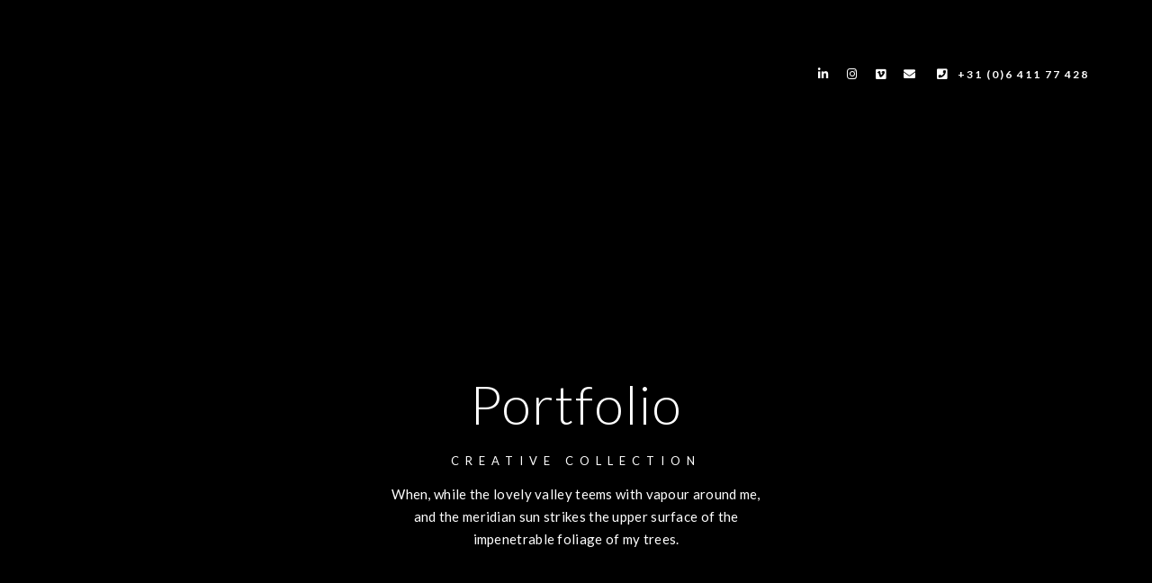

--- FILE ---
content_type: text/html; charset=UTF-8
request_url: https://rolandgeelen.com/portfolio-items/portfolio-likes/
body_size: 15776
content:
<!doctype html>
<html lang="nl-NL">
<head>
	<meta http-equiv="Content-Type" content="text/html; charset=UTF-8" />
	<meta name="viewport" content="width=device-width, initial-scale=1, maximum-scale=1" />
	<link rel="profile" href="http://gmpg.org/xfn/11" />
	<link rel="pingback" href="https://rolandgeelen.com/xmlrpc.php" />
	<title>Portfolio Likes &#8211; Roland Geelen Food Fotograaf</title>
<meta name='robots' content='max-image-preview:large' />
<link rel='dns-prefetch' href='//www.googletagmanager.com' />
<link rel='dns-prefetch' href='//fonts.googleapis.com' />
<link href='https://fonts.gstatic.com' crossorigin rel='preconnect' />
<link rel="alternate" type="application/rss+xml" title="Roland Geelen Food Fotograaf &raquo; feed" href="https://rolandgeelen.com/feed/" />
<link rel="alternate" type="application/rss+xml" title="Roland Geelen Food Fotograaf &raquo; reacties feed" href="https://rolandgeelen.com/comments/feed/" />
<link rel="alternate" title="oEmbed (JSON)" type="application/json+oembed" href="https://rolandgeelen.com/wp-json/oembed/1.0/embed?url=https%3A%2F%2Frolandgeelen.com%2Fportfolio-items%2Fportfolio-likes%2F" />
<link rel="alternate" title="oEmbed (XML)" type="text/xml+oembed" href="https://rolandgeelen.com/wp-json/oembed/1.0/embed?url=https%3A%2F%2Frolandgeelen.com%2Fportfolio-items%2Fportfolio-likes%2F&#038;format=xml" />
<style id='wp-img-auto-sizes-contain-inline-css' type='text/css'>
img:is([sizes=auto i],[sizes^="auto," i]){contain-intrinsic-size:3000px 1500px}
/*# sourceURL=wp-img-auto-sizes-contain-inline-css */
</style>
<link rel='stylesheet' id='hfe-widgets-style-css' href='https://rolandgeelen.com/wp-content/plugins/header-footer-elementor/inc/widgets-css/frontend.css?ver=2.6.1' type='text/css' media='all' />
<style id='wp-emoji-styles-inline-css' type='text/css'>

	img.wp-smiley, img.emoji {
		display: inline !important;
		border: none !important;
		box-shadow: none !important;
		height: 1em !important;
		width: 1em !important;
		margin: 0 0.07em !important;
		vertical-align: -0.1em !important;
		background: none !important;
		padding: 0 !important;
	}
/*# sourceURL=wp-emoji-styles-inline-css */
</style>
<style id='classic-theme-styles-inline-css' type='text/css'>
/*! This file is auto-generated */
.wp-block-button__link{color:#fff;background-color:#32373c;border-radius:9999px;box-shadow:none;text-decoration:none;padding:calc(.667em + 2px) calc(1.333em + 2px);font-size:1.125em}.wp-block-file__button{background:#32373c;color:#fff;text-decoration:none}
/*# sourceURL=/wp-includes/css/classic-themes.min.css */
</style>
<link rel='stylesheet' id='contact-form-7-css' href='https://rolandgeelen.com/wp-content/plugins/contact-form-7/includes/css/styles.css?ver=6.1.3' type='text/css' media='all' />
<link rel='stylesheet' id='rs-plugin-settings-css' href='https://rolandgeelen.com/wp-content/plugins/revslider/public/assets/css/rs6.css?ver=6.4.6' type='text/css' media='all' />
<style id='rs-plugin-settings-inline-css' type='text/css'>
#rs-demo-id {}
/*# sourceURL=rs-plugin-settings-inline-css */
</style>
<link rel='stylesheet' id='hfe-style-css' href='https://rolandgeelen.com/wp-content/plugins/header-footer-elementor/assets/css/header-footer-elementor.css?ver=2.6.1' type='text/css' media='all' />
<link rel='stylesheet' id='elementor-icons-css' href='https://rolandgeelen.com/wp-content/plugins/elementor/assets/lib/eicons/css/elementor-icons.min.css?ver=5.44.0' type='text/css' media='all' />
<link rel='stylesheet' id='elementor-frontend-css' href='https://rolandgeelen.com/wp-content/plugins/elementor/assets/css/frontend.min.css?ver=3.32.5' type='text/css' media='all' />
<link rel='stylesheet' id='elementor-post-2448-css' href='https://rolandgeelen.com/wp-content/uploads/elementor/css/post-2448.css?ver=1768967363' type='text/css' media='all' />
<link rel='stylesheet' id='elementor-post-344-css' href='https://rolandgeelen.com/wp-content/uploads/elementor/css/post-344.css?ver=1768974659' type='text/css' media='all' />
<link rel='stylesheet' id='kordex-fonts-css' href='//fonts.googleapis.com/css?family=Lato%3A100%2C100i%2C300%2C300i%2C400%2C400i%2C700%2C700i%2C900%2C900i%7CPT+Mono&#038;ver=1.0.0' type='text/css' media='all' />
<link rel='stylesheet' id='kordex-MainStyle-css' href='https://rolandgeelen.com/wp-content/themes/kordex/style.css?ver=1.0' type='text/css' media='all' />
<link rel='stylesheet' id='kordex-content-style-css' href='https://rolandgeelen.com/wp-content/themes/kordex/css/styles-content.css?ver=1.0.1' type='text/css' media='screen' />
<link rel='stylesheet' id='kordex-black-style-css' href='https://rolandgeelen.com/wp-content/themes/kordex/css/styles-black.css?ver=1.0' type='text/css' media='screen' />
<link rel='stylesheet' id='kordex-ResponsiveCSS-css' href='https://rolandgeelen.com/wp-content/themes/kordex/css/responsive.css?ver=1.0' type='text/css' media='screen' />
<style id='kordex-ResponsiveCSS-inline-css' type='text/css'>
.mtheme-lightbox .lg-fullscreen {  display: none; }
.mtheme-lightbox #lg-zoom-out,.lg-toolbar #lg-download {  display: none; }
.mtheme-lightbox #lg-counter {  display: none; }
.mtheme-lightbox .lg-sub-html,.mtheme-lightbox .lightbox-text-wrap {  display: none; }
.minimal-menu-overlay,.minimal-logo-overlay,.responsive-menu-overlay{ background-image: linear-gradient( 135deg, #000000 10%, #000000 100%); }
.homemenu ul li a,.homemenu ul ul li a,.vertical-menu ul.mtree a, .simple-menu ul.mtree a, .responsive-mobile-menu ul.mtree a, .header-is-simple .responsive-mobile-menu ul.mtree a,.vertical-menu ul.mtree ul.sub-menu a { font-size : 13px; }
/*# sourceURL=kordex-ResponsiveCSS-inline-css */
</style>
<link rel='stylesheet' id='chosen-css' href='https://rolandgeelen.com/wp-content/plugins/imaginem-blocks/assets/js/chosen/chosen.css?ver=6.9' type='text/css' media='screen' />
<link rel='stylesheet' id='owlcarousel-css' href='https://rolandgeelen.com/wp-content/plugins/imaginem-blocks/assets/js/owlcarousel/owl.carousel.css?ver=1.0' type='text/css' media='all' />
<link rel='stylesheet' id='lightgallery-css' href='https://rolandgeelen.com/wp-content/plugins/imaginem-blocks/assets/js/lightbox/css/lightgallery.css?ver=6.9' type='text/css' media='screen' />
<link rel='stylesheet' id='lightgallery-transitions-css' href='https://rolandgeelen.com/wp-content/plugins/imaginem-blocks/assets/js/lightbox/css/lg-transitions.min.css?ver=6.9' type='text/css' media='screen' />
<link rel='stylesheet' id='jplayer-css' href='https://rolandgeelen.com/wp-content/plugins/imaginem-blocks/assets/js/html5player/jplayer.dark.css?ver=6.9' type='text/css' media='screen' />
<link rel='stylesheet' id='font-awesome-css' href='https://rolandgeelen.com/wp-content/plugins/elementor/assets/lib/font-awesome/css/font-awesome.min.css?ver=4.7.0' type='text/css' media='all' />
<link rel='stylesheet' id='font-awesome-5-free-css' href='https://rolandgeelen.com/wp-content/themes/kordex/css/fonts/fontawesome-5-free/css/all.min.css?ver=1.0' type='text/css' media='screen' />
<link rel='stylesheet' id='font-awesome-4-shim-css' href='https://rolandgeelen.com/wp-content/themes/kordex/css/fonts/fontawesome-5-free/css/v4-shims.css?ver=1.0' type='text/css' media='screen' />
<link rel='stylesheet' id='ion-icons-css' href='https://rolandgeelen.com/wp-content/themes/kordex/css/fonts/ionicons/css/ionicons.min.css?ver=1.0' type='text/css' media='screen' />
<link rel='stylesheet' id='et-fonts-css' href='https://rolandgeelen.com/wp-content/themes/kordex/css/fonts/et-fonts/et-fonts.css?ver=1.0' type='text/css' media='screen' />
<link rel='stylesheet' id='feather-webfonts-css' href='https://rolandgeelen.com/wp-content/themes/kordex/css/fonts/feather-webfont/feather.css?ver=1.0' type='text/css' media='screen' />
<link rel='stylesheet' id='simple-line-icons-css' href='https://rolandgeelen.com/wp-content/themes/kordex/css/fonts/simple-line-icons/simple-line-icons.css?ver=1.0' type='text/css' media='screen' />
<link rel='stylesheet' id='hfe-elementor-icons-css' href='https://rolandgeelen.com/wp-content/plugins/elementor/assets/lib/eicons/css/elementor-icons.min.css?ver=5.34.0' type='text/css' media='all' />
<link rel='stylesheet' id='hfe-icons-list-css' href='https://rolandgeelen.com/wp-content/plugins/elementor/assets/css/widget-icon-list.min.css?ver=3.24.3' type='text/css' media='all' />
<link rel='stylesheet' id='hfe-social-icons-css' href='https://rolandgeelen.com/wp-content/plugins/elementor/assets/css/widget-social-icons.min.css?ver=3.24.0' type='text/css' media='all' />
<link rel='stylesheet' id='hfe-social-share-icons-brands-css' href='https://rolandgeelen.com/wp-content/plugins/elementor/assets/lib/font-awesome/css/brands.css?ver=5.15.3' type='text/css' media='all' />
<link rel='stylesheet' id='hfe-social-share-icons-fontawesome-css' href='https://rolandgeelen.com/wp-content/plugins/elementor/assets/lib/font-awesome/css/fontawesome.css?ver=5.15.3' type='text/css' media='all' />
<link rel='stylesheet' id='hfe-nav-menu-icons-css' href='https://rolandgeelen.com/wp-content/plugins/elementor/assets/lib/font-awesome/css/solid.css?ver=5.15.3' type='text/css' media='all' />
<link rel='stylesheet' id='elementor-gf-roboto-css' href='https://fonts.googleapis.com/css?family=Roboto:100,100italic,200,200italic,300,300italic,400,400italic,500,500italic,600,600italic,700,700italic,800,800italic,900,900italic&#038;display=auto' type='text/css' media='all' />
<link rel='stylesheet' id='elementor-gf-robotoslab-css' href='https://fonts.googleapis.com/css?family=Roboto+Slab:100,100italic,200,200italic,300,300italic,400,400italic,500,500italic,600,600italic,700,700italic,800,800italic,900,900italic&#038;display=auto' type='text/css' media='all' />
<script type="text/javascript" id="jquery-core-js-extra">
/* <![CDATA[ */
var mtheme_vars = {"mtheme_uri":"https://rolandgeelen.com/wp-content/themes/kordex","lightbox_thumbnails":"false","lightbox_transition":"lg-fade","lightbox_zoom":"true"};
//# sourceURL=jquery-core-js-extra
/* ]]> */
</script>
<script type="text/javascript" src="https://rolandgeelen.com/wp-includes/js/jquery/jquery.min.js?ver=3.7.1" id="jquery-core-js"></script>
<script type="text/javascript" src="https://rolandgeelen.com/wp-includes/js/jquery/jquery-migrate.min.js?ver=3.4.1" id="jquery-migrate-js"></script>
<script type="text/javascript" id="jquery-js-after">
/* <![CDATA[ */
var ajax_var={"url":"https:\/\/rolandgeelen.com\/wp-admin\/admin-ajax.php","nonce":"d3cb9941d2"};
var themeCoreSettings={"plugin_url":"https:\/\/rolandgeelen.com\/wp-content\/plugins\/imaginem-blocks\/"};
var mtheme_vars={"mtheme_uri":"https:\/\/rolandgeelen.com\/wp-content\/themes\/kordex","lightbox_thumbnails":"false","lightbox_transition":"lg-fade","lightbox_zoom":"true"};
!function($){"use strict";$(document).ready(function(){$(this).scrollTop()>100&&$(".hfe-scroll-to-top-wrap").removeClass("hfe-scroll-to-top-hide"),$(window).scroll(function(){$(this).scrollTop()<100?$(".hfe-scroll-to-top-wrap").fadeOut(300):$(".hfe-scroll-to-top-wrap").fadeIn(300)}),$(".hfe-scroll-to-top-wrap").on("click",function(){$("html, body").animate({scrollTop:0},300);return!1})})}(jQuery);
!function($){'use strict';$(document).ready(function(){var bar=$('.hfe-reading-progress-bar');if(!bar.length)return;$(window).on('scroll',function(){var s=$(window).scrollTop(),d=$(document).height()-$(window).height(),p=d? s/d*100:0;bar.css('width',p+'%')});});}(jQuery);
//# sourceURL=jquery-js-after
/* ]]> */
</script>
<script type="text/javascript" src="https://rolandgeelen.com/wp-content/plugins/revslider/public/assets/js/rbtools.min.js?ver=6.4.4" id="tp-tools-js"></script>
<script type="text/javascript" src="https://rolandgeelen.com/wp-content/plugins/revslider/public/assets/js/rs6.min.js?ver=6.4.6" id="revmin-js"></script>

<!-- Google tag (gtag.js) snippet toegevoegd door Site Kit -->
<!-- Google Analytics snippet toegevoegd door Site Kit -->
<script type="text/javascript" src="https://www.googletagmanager.com/gtag/js?id=GT-PZQZCG6" id="google_gtagjs-js" async></script>
<script type="text/javascript" id="google_gtagjs-js-after">
/* <![CDATA[ */
window.dataLayer = window.dataLayer || [];function gtag(){dataLayer.push(arguments);}
gtag("set","linker",{"domains":["rolandgeelen.com"]});
gtag("js", new Date());
gtag("set", "developer_id.dZTNiMT", true);
gtag("config", "GT-PZQZCG6");
//# sourceURL=google_gtagjs-js-after
/* ]]> */
</script>
<link rel="https://api.w.org/" href="https://rolandgeelen.com/wp-json/" /><link rel="alternate" title="JSON" type="application/json" href="https://rolandgeelen.com/wp-json/wp/v2/pages/344" /><link rel="EditURI" type="application/rsd+xml" title="RSD" href="https://rolandgeelen.com/xmlrpc.php?rsd" />
<meta name="generator" content="WordPress 6.9" />
<link rel="canonical" href="https://rolandgeelen.com/portfolio-items/portfolio-likes/" />
<link rel='shortlink' href='https://rolandgeelen.com/?p=344' />
<meta name="generator" content="Site Kit by Google 1.170.0" /><meta name="generator" content="Elementor 3.32.5; features: additional_custom_breakpoints; settings: css_print_method-external, google_font-enabled, font_display-auto">
<style type="text/css">.recentcomments a{display:inline !important;padding:0 !important;margin:0 !important;}</style>			<style>
				.e-con.e-parent:nth-of-type(n+4):not(.e-lazyloaded):not(.e-no-lazyload),
				.e-con.e-parent:nth-of-type(n+4):not(.e-lazyloaded):not(.e-no-lazyload) * {
					background-image: none !important;
				}
				@media screen and (max-height: 1024px) {
					.e-con.e-parent:nth-of-type(n+3):not(.e-lazyloaded):not(.e-no-lazyload),
					.e-con.e-parent:nth-of-type(n+3):not(.e-lazyloaded):not(.e-no-lazyload) * {
						background-image: none !important;
					}
				}
				@media screen and (max-height: 640px) {
					.e-con.e-parent:nth-of-type(n+2):not(.e-lazyloaded):not(.e-no-lazyload),
					.e-con.e-parent:nth-of-type(n+2):not(.e-lazyloaded):not(.e-no-lazyload) * {
						background-image: none !important;
					}
				}
			</style>
			<style type="text/css" id="custom-background-css">
body.custom-background { background-color: #000000; }
</style>
	<meta name="generator" content="Powered by Slider Revolution 6.4.6 - responsive, Mobile-Friendly Slider Plugin for WordPress with comfortable drag and drop interface." />
<link rel="icon" href="https://rolandgeelen.com/wp-content/uploads/2018/10/cropped-Gorillas_29-juli-2022-Ravioli-e1689782914553-32x32.jpg" sizes="32x32" />
<link rel="icon" href="https://rolandgeelen.com/wp-content/uploads/2018/10/cropped-Gorillas_29-juli-2022-Ravioli-e1689782914553-192x192.jpg" sizes="192x192" />
<link rel="apple-touch-icon" href="https://rolandgeelen.com/wp-content/uploads/2018/10/cropped-Gorillas_29-juli-2022-Ravioli-e1689782914553-180x180.jpg" />
<meta name="msapplication-TileImage" content="https://rolandgeelen.com/wp-content/uploads/2018/10/cropped-Gorillas_29-juli-2022-Ravioli-e1689782914553-270x270.jpg" />
<script type="text/javascript">function setREVStartSize(e){
			//window.requestAnimationFrame(function() {				 
				window.RSIW = window.RSIW===undefined ? window.innerWidth : window.RSIW;	
				window.RSIH = window.RSIH===undefined ? window.innerHeight : window.RSIH;	
				try {								
					var pw = document.getElementById(e.c).parentNode.offsetWidth,
						newh;
					pw = pw===0 || isNaN(pw) ? window.RSIW : pw;
					e.tabw = e.tabw===undefined ? 0 : parseInt(e.tabw);
					e.thumbw = e.thumbw===undefined ? 0 : parseInt(e.thumbw);
					e.tabh = e.tabh===undefined ? 0 : parseInt(e.tabh);
					e.thumbh = e.thumbh===undefined ? 0 : parseInt(e.thumbh);
					e.tabhide = e.tabhide===undefined ? 0 : parseInt(e.tabhide);
					e.thumbhide = e.thumbhide===undefined ? 0 : parseInt(e.thumbhide);
					e.mh = e.mh===undefined || e.mh=="" || e.mh==="auto" ? 0 : parseInt(e.mh,0);		
					if(e.layout==="fullscreen" || e.l==="fullscreen") 						
						newh = Math.max(e.mh,window.RSIH);					
					else{					
						e.gw = Array.isArray(e.gw) ? e.gw : [e.gw];
						for (var i in e.rl) if (e.gw[i]===undefined || e.gw[i]===0) e.gw[i] = e.gw[i-1];					
						e.gh = e.el===undefined || e.el==="" || (Array.isArray(e.el) && e.el.length==0)? e.gh : e.el;
						e.gh = Array.isArray(e.gh) ? e.gh : [e.gh];
						for (var i in e.rl) if (e.gh[i]===undefined || e.gh[i]===0) e.gh[i] = e.gh[i-1];
											
						var nl = new Array(e.rl.length),
							ix = 0,						
							sl;					
						e.tabw = e.tabhide>=pw ? 0 : e.tabw;
						e.thumbw = e.thumbhide>=pw ? 0 : e.thumbw;
						e.tabh = e.tabhide>=pw ? 0 : e.tabh;
						e.thumbh = e.thumbhide>=pw ? 0 : e.thumbh;					
						for (var i in e.rl) nl[i] = e.rl[i]<window.RSIW ? 0 : e.rl[i];
						sl = nl[0];									
						for (var i in nl) if (sl>nl[i] && nl[i]>0) { sl = nl[i]; ix=i;}															
						var m = pw>(e.gw[ix]+e.tabw+e.thumbw) ? 1 : (pw-(e.tabw+e.thumbw)) / (e.gw[ix]);					
						newh =  (e.gh[ix] * m) + (e.tabh + e.thumbh);
					}				
					if(window.rs_init_css===undefined) window.rs_init_css = document.head.appendChild(document.createElement("style"));					
					document.getElementById(e.c).height = newh+"px";
					window.rs_init_css.innerHTML += "#"+e.c+"_wrapper { height: "+newh+"px }";				
				} catch(e){
					console.log("Failure at Presize of Slider:" + e)
				}					   
			//});
		  };</script>
		<style type="text/css" id="wp-custom-css">
			.menu-is-horizontal .social-header-wrap ul li.contact-text a, .menu-is-horizontal .social-header-wrap ul li.contact-text {
    z-index: 1;
}
.header-type-auto.fullscreen-header-bright .menu-social-header .social-header-wrap .contact-text {
   color: #fff;	
}
.mtheme-lightbox .lg-sub-html h4 {
	font-size: 06px;
	font-weight: 400;
	line-height: 1.7;
	letter-spacing: 0.3px;
}
.mtheme-lightbox .entry-content {
   font-size: 12px;
   font-weight: 400;
   line-height: 18px;
   letter-spacing: 0.5px;

}


#mobile-searchform {
  display: none !important;
}
.flipbox-card-flip .flipbox-card-front,
.flipbox-card-flip .flipbox-card-back {
	border-radius: 0;
	-moz-border-radius: 0;
	-webkit-border-radius: 0;
}

/* Custom CSS for Menu */
.homemenu ul ul li:first-child {
    padding-top: 3px;
}
.homemenu ul ul li {
    padding: 0 6px 0;
}
.homemenu .sf-menu ul li a {
    padding: 0;
}
.homemenu ul ul li:last-child {
    padding-bottom: 3px;
}
.homemenu .sf-menu > li:hover > ul, .homemenu .sf-menu > li.sfHover > ul, .homemenu .sf-menu > li.mega-item > ul.children {
    top: 40px !important;
}
.homemenu .sf-menu > li:hover > ul,
.homemenu .sf-menu > li.sfHover > ul,
.homemenu .sf-menu > li.mega-item > ul.children {
   -webkit-animation: none;
   -moz-animation: none;
   animation: none;
}

		</style>
		<style id="kirki-inline-styles">.title-container-outer-wrap .entry-title{color:#ffffff;}.entry-content > a:hover, .entry-content p > a:hover, .project-details a, .post-single-tags a:hover, .post-meta-category a:hover, .post-single-meta a:hover, .post-navigation a:hover, .entry-post-title h2 a:hover, .comment-reply-title small a, .header-shopping-cart a:hover, #gridblock-filter-select i, .entry-content .blogpost_readmore a, .pricing-table .pricing_highlight .pricing-price, #wp-calendar tfoot td#prev a, #wp-calendar tfoot td#next a, .footer-widget .widget_nav_menu a:hover, .entry-content .faq-toggle-link:before, .mtheme-knowledgebase-archive ul li:before, .like-vote-icon, .readmore-service a:hover, .work-details h4 a:hover, .service-content h4 a:hover, .postsummarywrap a:hover, .toggle-menu-list li a:hover, #footer a:hover, .nav-previous a:hover, .nav-next a:hover, .nav-lightbox a:hover, .entry-content .entry-post-title h2 a:hover, .woocommerce .mtheme-woocommerce-description-wrap a.add_to_cart_button:hover, .woocommerce ul.products li.product h3 a:hover, .woocommerce-page ul.products li.product h3 a:hover, .woocommerce .woocommerce-info a, .tagcloud a:hover, #footer .tagcloud a:hover, #events_list .recentpost_info .recentpost_title:hover, #recentposts_list .recentpost_info .recentpost_title:hover, #popularposts_list .popularpost_info .popularpost_title:hover, .mtheme-events-carousel .slideshow-box-title a:hover, .woocommerce .product_meta a:hover, .entry-content .service-content h4 a:hover, .slideshow-box-content .slideshow-box-title a:hover, .project-details-link a:hover, .entry-content .text-is-dark a:hover, .event-icon-sep, .header-is-opaque .social-sharing-toggle:hover i, .header-is-opaque.fullscreen-slide-dark .social-sharing-toggle:hover i, .header-is-opaque .stickymenu-zone .social-sharing-toggle:hover i, .cart-elements .cart-title:hover, .theme-is-light .vertical-menu ul.mtree li.mtree-open > a, .work-details .arrow-link, .entry-blog-contents-wrap .arrow-link{color:#d1d0d0;}.work-details .arrow-link svg g, .entry-blog-contents-wrap .arrow-link svg g{stroke:#d1d0d0;}.compact-layout.header-type-auto.fullscreen-header-bright.page-is-fullscreen:not(.mobile-mode-active) .mobile-toggle-menu-trigger span::before,.compact-layout.header-type-auto.fullscreen-header-bright.page-is-fullscreen:not(.mobile-mode-active) .mobile-toggle-menu-trigger span::after,.compact-layout.header-type-auto.fullscreen-header-bright.page-is-fullscreen:not(.mobile-mode-active) .mobile-toggle-menu-open .mobile-toggle-menu-trigger span::before,.compact-layout.header-type-auto.fullscreen-header-bright.page-is-fullscreen:not(.mobile-mode-active) .mobile-toggle-menu-trigger span::after,.compact-layout.header-type-auto.fullscreen-header-bright.page-is-fullscreen:not(.mobile-mode-active) .mobile-toggle-menu-open .mobile-toggle-menu-trigger span::after,.compact-layout.header-type-auto.fullscreen-header-dark.page-is-fullscreen:not(.mobile-mode-active) .mobile-toggle-menu-open .mobile-toggle-menu-trigger span::before,.compact-layout.header-type-auto.fullscreen-header-dark.page-is-fullscreen:not(.mobile-mode-active) .mobile-toggle-menu-open .mobile-toggle-menu-trigger span::after,.compact-layout.header-type-auto.fullscreen-header-dark.page-is-fullscreen:not(.mobile-mode-active) .mobile-toggle-menu-trigger span::before,.compact-layout.header-type-auto.fullscreen-header-dark.page-is-fullscreen:not(.mobile-mode-active) .mobile-toggle-menu-trigger span::after,.compact-layout.header-type-dark:not(.mobile-mode-active) .mobile-toggle-menu-trigger span:before,.compact-layout.header-type-dark:not(.mobile-mode-active) .mobile-toggle-menu-trigger span:after,.compact-layout.header-type-dark:not(.mobile-mode-active) .mobile-toggle-menu-close:not(.mobile-toggle-menu-open) .mobile-toggle-menu-trigger span,.compact-layout.header-type-dark:not(.mobile-mode-active) .mobile-toggle-menu-open .mobile-toggle-menu-trigger span:before,.compact-layout.header-type-dark:not(.mobile-mode-active) .mobile-toggle-menu-open .mobile-toggle-menu-trigger span:after{background:#ffffff;}.compact-layout.page-is-not-fullscreen.minimal-logo.menu-is-horizontal .outer-wrap, .compact-layout.page-is-not-fullscreen.left-logo.menu-is-horizontal .outer-wrap{background:#000000;}.homemenu ul ul{background:rgba(255,255,255,0);border-color:rgba(255,255,255,0);}.homemenu .sf-menu .mega-item .children-depth-0 h6{color:#000000;}.homemenu ul ul li a:hover{color:#ffffff;}.dimmer-text{font-family:Lato;font-size:28px;font-weight:100;letter-spacing:0px;line-height:1.314;color:#ffffff;}#dimmer{background:rgba(0, 0, 0, 0.8);background-color:rgba(0, 0, 0, 0.8);background-repeat:no-repeat;background-position:center center;background-attachment:fixed;-webkit-background-size:cover;-moz-background-size:cover;-ms-background-size:cover;-o-background-size:cover;background-size:cover;}.menu-is-horizontal .logo img{height:184px;}body.menu-is-horizontal .logo img{padding-top:0px;padding-left:76px;}.compact-layout.compact-minimal-left:not(.mobile-mode-active).menu-is-horizontal .logo img{margin-left:76px;}.logo-mobile .logoimage{height:75px;top:0px;}#copyright .footer-logo-image{width:123px;padding-top:0px;padding-bottom:0px;}.preloader-cover-screen{background:#666;background-color:#666;background-repeat:no-repeat;background-position:center center;background-attachment:fixed;-webkit-background-size:cover;-moz-background-size:cover;-ms-background-size:cover;-o-background-size:cover;background-size:cover;}.archive .site-back-cover::before,.search .site-back-cover::before,.archive.fullscreen-protected #password-protected{background:#ffffff;background-color:#ffffff;background-repeat:no-repeat;background-position:center center;background-attachment:fixed;-webkit-background-size:cover;-moz-background-size:cover;-ms-background-size:cover;-o-background-size:cover;background-size:cover;}.error404{background:#eaeaea;background-color:#eaeaea;background-repeat:no-repeat;background-position:center center;background-attachment:fixed;-webkit-background-size:cover;-moz-background-size:cover;-ms-background-size:cover;-o-background-size:cover;background-size:cover;}.mtheme-404-wrap .mtheme-404-error-message1,.entry-content .mtheme-404-wrap h4{color:#000000;}.mtheme-404-wrap #searchform input{border-color:#000000;color:#000000;}.mtheme-404-wrap .mtheme-404-icon i{color:#000000;}.body .lg-backdrop, .mtheme-lightbox.lg-outer{background-color:#ffffff;}.mtheme-lightbox #lg-counter,.mtheme-lightbox #lg-counter, .mtheme-lightbox .lg-sub-html, .mtheme-lightbox .lg-toolbar .lg-icon, .mtheme-lightbox .lg-actions .lg-next, .mtheme-lightbox .lg-actions .lg-prev{color:#000000;}body .mtheme-lightbox .lg-sub-html h4{color:#0a0a0a;}body .mtheme-lightbox .entry-content{color:#ffffff;}.mtheme-lightbox .lg-progress-bar .lg-progress{background-color:rgba(0,0,0,0.53);}/* latin-ext */
@font-face {
  font-family: 'Lato';
  font-style: normal;
  font-weight: 100;
  font-display: swap;
  src: url(https://rolandgeelen.com/wp-content/fonts/lato/S6u8w4BMUTPHh30AUi-qJCY.woff2) format('woff2');
  unicode-range: U+0100-02BA, U+02BD-02C5, U+02C7-02CC, U+02CE-02D7, U+02DD-02FF, U+0304, U+0308, U+0329, U+1D00-1DBF, U+1E00-1E9F, U+1EF2-1EFF, U+2020, U+20A0-20AB, U+20AD-20C0, U+2113, U+2C60-2C7F, U+A720-A7FF;
}
/* latin */
@font-face {
  font-family: 'Lato';
  font-style: normal;
  font-weight: 100;
  font-display: swap;
  src: url(https://rolandgeelen.com/wp-content/fonts/lato/S6u8w4BMUTPHh30AXC-q.woff2) format('woff2');
  unicode-range: U+0000-00FF, U+0131, U+0152-0153, U+02BB-02BC, U+02C6, U+02DA, U+02DC, U+0304, U+0308, U+0329, U+2000-206F, U+20AC, U+2122, U+2191, U+2193, U+2212, U+2215, U+FEFF, U+FFFD;
}/* latin-ext */
@font-face {
  font-family: 'Lato';
  font-style: normal;
  font-weight: 100;
  font-display: swap;
  src: url(https://rolandgeelen.com/wp-content/fonts/lato/S6u8w4BMUTPHh30AUi-qJCY.woff2) format('woff2');
  unicode-range: U+0100-02BA, U+02BD-02C5, U+02C7-02CC, U+02CE-02D7, U+02DD-02FF, U+0304, U+0308, U+0329, U+1D00-1DBF, U+1E00-1E9F, U+1EF2-1EFF, U+2020, U+20A0-20AB, U+20AD-20C0, U+2113, U+2C60-2C7F, U+A720-A7FF;
}
/* latin */
@font-face {
  font-family: 'Lato';
  font-style: normal;
  font-weight: 100;
  font-display: swap;
  src: url(https://rolandgeelen.com/wp-content/fonts/lato/S6u8w4BMUTPHh30AXC-q.woff2) format('woff2');
  unicode-range: U+0000-00FF, U+0131, U+0152-0153, U+02BB-02BC, U+02C6, U+02DA, U+02DC, U+0304, U+0308, U+0329, U+2000-206F, U+20AC, U+2122, U+2191, U+2193, U+2212, U+2215, U+FEFF, U+FFFD;
}/* latin-ext */
@font-face {
  font-family: 'Lato';
  font-style: normal;
  font-weight: 100;
  font-display: swap;
  src: url(https://rolandgeelen.com/wp-content/fonts/lato/S6u8w4BMUTPHh30AUi-qJCY.woff2) format('woff2');
  unicode-range: U+0100-02BA, U+02BD-02C5, U+02C7-02CC, U+02CE-02D7, U+02DD-02FF, U+0304, U+0308, U+0329, U+1D00-1DBF, U+1E00-1E9F, U+1EF2-1EFF, U+2020, U+20A0-20AB, U+20AD-20C0, U+2113, U+2C60-2C7F, U+A720-A7FF;
}
/* latin */
@font-face {
  font-family: 'Lato';
  font-style: normal;
  font-weight: 100;
  font-display: swap;
  src: url(https://rolandgeelen.com/wp-content/fonts/lato/S6u8w4BMUTPHh30AXC-q.woff2) format('woff2');
  unicode-range: U+0000-00FF, U+0131, U+0152-0153, U+02BB-02BC, U+02C6, U+02DA, U+02DC, U+0304, U+0308, U+0329, U+2000-206F, U+20AC, U+2122, U+2191, U+2193, U+2212, U+2215, U+FEFF, U+FFFD;
}</style><style id='global-styles-inline-css' type='text/css'>
:root{--wp--preset--aspect-ratio--square: 1;--wp--preset--aspect-ratio--4-3: 4/3;--wp--preset--aspect-ratio--3-4: 3/4;--wp--preset--aspect-ratio--3-2: 3/2;--wp--preset--aspect-ratio--2-3: 2/3;--wp--preset--aspect-ratio--16-9: 16/9;--wp--preset--aspect-ratio--9-16: 9/16;--wp--preset--color--black: #000000;--wp--preset--color--cyan-bluish-gray: #abb8c3;--wp--preset--color--white: #ffffff;--wp--preset--color--pale-pink: #f78da7;--wp--preset--color--vivid-red: #cf2e2e;--wp--preset--color--luminous-vivid-orange: #ff6900;--wp--preset--color--luminous-vivid-amber: #fcb900;--wp--preset--color--light-green-cyan: #7bdcb5;--wp--preset--color--vivid-green-cyan: #00d084;--wp--preset--color--pale-cyan-blue: #8ed1fc;--wp--preset--color--vivid-cyan-blue: #0693e3;--wp--preset--color--vivid-purple: #9b51e0;--wp--preset--color--gray: #676767;--wp--preset--color--light-gray: #eeeeee;--wp--preset--color--dark-gray: #333333;--wp--preset--gradient--vivid-cyan-blue-to-vivid-purple: linear-gradient(135deg,rgb(6,147,227) 0%,rgb(155,81,224) 100%);--wp--preset--gradient--light-green-cyan-to-vivid-green-cyan: linear-gradient(135deg,rgb(122,220,180) 0%,rgb(0,208,130) 100%);--wp--preset--gradient--luminous-vivid-amber-to-luminous-vivid-orange: linear-gradient(135deg,rgb(252,185,0) 0%,rgb(255,105,0) 100%);--wp--preset--gradient--luminous-vivid-orange-to-vivid-red: linear-gradient(135deg,rgb(255,105,0) 0%,rgb(207,46,46) 100%);--wp--preset--gradient--very-light-gray-to-cyan-bluish-gray: linear-gradient(135deg,rgb(238,238,238) 0%,rgb(169,184,195) 100%);--wp--preset--gradient--cool-to-warm-spectrum: linear-gradient(135deg,rgb(74,234,220) 0%,rgb(151,120,209) 20%,rgb(207,42,186) 40%,rgb(238,44,130) 60%,rgb(251,105,98) 80%,rgb(254,248,76) 100%);--wp--preset--gradient--blush-light-purple: linear-gradient(135deg,rgb(255,206,236) 0%,rgb(152,150,240) 100%);--wp--preset--gradient--blush-bordeaux: linear-gradient(135deg,rgb(254,205,165) 0%,rgb(254,45,45) 50%,rgb(107,0,62) 100%);--wp--preset--gradient--luminous-dusk: linear-gradient(135deg,rgb(255,203,112) 0%,rgb(199,81,192) 50%,rgb(65,88,208) 100%);--wp--preset--gradient--pale-ocean: linear-gradient(135deg,rgb(255,245,203) 0%,rgb(182,227,212) 50%,rgb(51,167,181) 100%);--wp--preset--gradient--electric-grass: linear-gradient(135deg,rgb(202,248,128) 0%,rgb(113,206,126) 100%);--wp--preset--gradient--midnight: linear-gradient(135deg,rgb(2,3,129) 0%,rgb(40,116,252) 100%);--wp--preset--font-size--small: 13px;--wp--preset--font-size--medium: 20px;--wp--preset--font-size--large: 36px;--wp--preset--font-size--x-large: 42px;--wp--preset--spacing--20: 0.44rem;--wp--preset--spacing--30: 0.67rem;--wp--preset--spacing--40: 1rem;--wp--preset--spacing--50: 1.5rem;--wp--preset--spacing--60: 2.25rem;--wp--preset--spacing--70: 3.38rem;--wp--preset--spacing--80: 5.06rem;--wp--preset--shadow--natural: 6px 6px 9px rgba(0, 0, 0, 0.2);--wp--preset--shadow--deep: 12px 12px 50px rgba(0, 0, 0, 0.4);--wp--preset--shadow--sharp: 6px 6px 0px rgba(0, 0, 0, 0.2);--wp--preset--shadow--outlined: 6px 6px 0px -3px rgb(255, 255, 255), 6px 6px rgb(0, 0, 0);--wp--preset--shadow--crisp: 6px 6px 0px rgb(0, 0, 0);}:where(.is-layout-flex){gap: 0.5em;}:where(.is-layout-grid){gap: 0.5em;}body .is-layout-flex{display: flex;}.is-layout-flex{flex-wrap: wrap;align-items: center;}.is-layout-flex > :is(*, div){margin: 0;}body .is-layout-grid{display: grid;}.is-layout-grid > :is(*, div){margin: 0;}:where(.wp-block-columns.is-layout-flex){gap: 2em;}:where(.wp-block-columns.is-layout-grid){gap: 2em;}:where(.wp-block-post-template.is-layout-flex){gap: 1.25em;}:where(.wp-block-post-template.is-layout-grid){gap: 1.25em;}.has-black-color{color: var(--wp--preset--color--black) !important;}.has-cyan-bluish-gray-color{color: var(--wp--preset--color--cyan-bluish-gray) !important;}.has-white-color{color: var(--wp--preset--color--white) !important;}.has-pale-pink-color{color: var(--wp--preset--color--pale-pink) !important;}.has-vivid-red-color{color: var(--wp--preset--color--vivid-red) !important;}.has-luminous-vivid-orange-color{color: var(--wp--preset--color--luminous-vivid-orange) !important;}.has-luminous-vivid-amber-color{color: var(--wp--preset--color--luminous-vivid-amber) !important;}.has-light-green-cyan-color{color: var(--wp--preset--color--light-green-cyan) !important;}.has-vivid-green-cyan-color{color: var(--wp--preset--color--vivid-green-cyan) !important;}.has-pale-cyan-blue-color{color: var(--wp--preset--color--pale-cyan-blue) !important;}.has-vivid-cyan-blue-color{color: var(--wp--preset--color--vivid-cyan-blue) !important;}.has-vivid-purple-color{color: var(--wp--preset--color--vivid-purple) !important;}.has-black-background-color{background-color: var(--wp--preset--color--black) !important;}.has-cyan-bluish-gray-background-color{background-color: var(--wp--preset--color--cyan-bluish-gray) !important;}.has-white-background-color{background-color: var(--wp--preset--color--white) !important;}.has-pale-pink-background-color{background-color: var(--wp--preset--color--pale-pink) !important;}.has-vivid-red-background-color{background-color: var(--wp--preset--color--vivid-red) !important;}.has-luminous-vivid-orange-background-color{background-color: var(--wp--preset--color--luminous-vivid-orange) !important;}.has-luminous-vivid-amber-background-color{background-color: var(--wp--preset--color--luminous-vivid-amber) !important;}.has-light-green-cyan-background-color{background-color: var(--wp--preset--color--light-green-cyan) !important;}.has-vivid-green-cyan-background-color{background-color: var(--wp--preset--color--vivid-green-cyan) !important;}.has-pale-cyan-blue-background-color{background-color: var(--wp--preset--color--pale-cyan-blue) !important;}.has-vivid-cyan-blue-background-color{background-color: var(--wp--preset--color--vivid-cyan-blue) !important;}.has-vivid-purple-background-color{background-color: var(--wp--preset--color--vivid-purple) !important;}.has-black-border-color{border-color: var(--wp--preset--color--black) !important;}.has-cyan-bluish-gray-border-color{border-color: var(--wp--preset--color--cyan-bluish-gray) !important;}.has-white-border-color{border-color: var(--wp--preset--color--white) !important;}.has-pale-pink-border-color{border-color: var(--wp--preset--color--pale-pink) !important;}.has-vivid-red-border-color{border-color: var(--wp--preset--color--vivid-red) !important;}.has-luminous-vivid-orange-border-color{border-color: var(--wp--preset--color--luminous-vivid-orange) !important;}.has-luminous-vivid-amber-border-color{border-color: var(--wp--preset--color--luminous-vivid-amber) !important;}.has-light-green-cyan-border-color{border-color: var(--wp--preset--color--light-green-cyan) !important;}.has-vivid-green-cyan-border-color{border-color: var(--wp--preset--color--vivid-green-cyan) !important;}.has-pale-cyan-blue-border-color{border-color: var(--wp--preset--color--pale-cyan-blue) !important;}.has-vivid-cyan-blue-border-color{border-color: var(--wp--preset--color--vivid-cyan-blue) !important;}.has-vivid-purple-border-color{border-color: var(--wp--preset--color--vivid-purple) !important;}.has-vivid-cyan-blue-to-vivid-purple-gradient-background{background: var(--wp--preset--gradient--vivid-cyan-blue-to-vivid-purple) !important;}.has-light-green-cyan-to-vivid-green-cyan-gradient-background{background: var(--wp--preset--gradient--light-green-cyan-to-vivid-green-cyan) !important;}.has-luminous-vivid-amber-to-luminous-vivid-orange-gradient-background{background: var(--wp--preset--gradient--luminous-vivid-amber-to-luminous-vivid-orange) !important;}.has-luminous-vivid-orange-to-vivid-red-gradient-background{background: var(--wp--preset--gradient--luminous-vivid-orange-to-vivid-red) !important;}.has-very-light-gray-to-cyan-bluish-gray-gradient-background{background: var(--wp--preset--gradient--very-light-gray-to-cyan-bluish-gray) !important;}.has-cool-to-warm-spectrum-gradient-background{background: var(--wp--preset--gradient--cool-to-warm-spectrum) !important;}.has-blush-light-purple-gradient-background{background: var(--wp--preset--gradient--blush-light-purple) !important;}.has-blush-bordeaux-gradient-background{background: var(--wp--preset--gradient--blush-bordeaux) !important;}.has-luminous-dusk-gradient-background{background: var(--wp--preset--gradient--luminous-dusk) !important;}.has-pale-ocean-gradient-background{background: var(--wp--preset--gradient--pale-ocean) !important;}.has-electric-grass-gradient-background{background: var(--wp--preset--gradient--electric-grass) !important;}.has-midnight-gradient-background{background: var(--wp--preset--gradient--midnight) !important;}.has-small-font-size{font-size: var(--wp--preset--font-size--small) !important;}.has-medium-font-size{font-size: var(--wp--preset--font-size--medium) !important;}.has-large-font-size{font-size: var(--wp--preset--font-size--large) !important;}.has-x-large-font-size{font-size: var(--wp--preset--font-size--x-large) !important;}
/*# sourceURL=global-styles-inline-css */
</style>
</head>
<body class="wp-singular page-template-default page page-id-344 page-child parent-pageid-2119 custom-background wp-theme-kordex ehf-template-kordex ehf-stylesheet-kordex main-menu-active gutenberg-lightbox-disabled fullscreen-mode-off page-has-full-background menu-social-active footer-widgets-active single-author theme-is-light default-layout left-logo menu-is-horizontal page-is-not-fullscreen fullscreen-ui-switchable header-type-auto page-is-opaque theme-fullwidth body-dashboard-push footer-is-off edge-to-edge elementor-default elementor-kit-2448 elementor-page elementor-page-344">
<div class="preloader-cover-screen"><div class="preloader-cover-logo"></div></div><div class="loading-spinner-primary loading-spinner-detect loading-spinner"><div class="loading-right-side"><div class="loading-bar"></div></div><div class="loading-left-side"><div class="loading-bar"></div></div></div><ul id="slideshow-data" data-lastslide="2"></ul>	<nav id="mobile-toggle-menu" class="mobile-toggle-menu mobile-toggle-menu-close">
		<span class="mobile-toggle-menu-trigger"><span>Menu</span></span>
	</nav>
	<div class="responsive-menu-wrap">
	<div class="mobile-alt-toggle">
			</div>
	<div class="mobile-menu-toggle">
		<div class="logo-mobile">
			<a href="https://rolandgeelen.com/"><img class="custom-responsive-logo logoimage" src="https://rolandgeelen.com/wp-content/uploads/2020/02/Naamloos-1.png" alt="logo" /></a>		</div>
		<div class="responsive-menu-overlay"></div>
	</div>
</div>
		<div class="responsive-mobile-menu">
			<div class="dashboard-columns">
				<div class="mobile-menu-social">
					<div class="mobile-socials-wrap clearfix">
					<aside id="msocial-widget-2" class="widget MSocial_Widget"><div class="social-header-wrap"><ul><li class="social-icon"><a href="https://www.linkedin.com/company/roland-geelen-foodfotografie-film" target="_blank"><i class="fa fa-linkedin"></i></a></li><li class="social-icon"><a href="https://www.instagram.com/roland_geelen_photography_film/" target="_blank"><i class="fa fa-instagram"></i></a></li><li class="social-icon"><a href="https://vimeo.com/rolandgeelen" target="_blank"><i class="fa fa-vimeo-square"></i></a></li><li class="social-icon"><a href="mailto:roland@rolandgeelen.com" target="_blank"><i class="fa fa-envelope"></i></a></li></ul></div></aside>					</div>
				</div>
			<form method="get" id="mobile-searchform" action="https://rolandgeelen.com/">
	<input type="text" value="" name="s" id="ms" class="right" />
	<button id="mobile-searchbutton" title="Search" type="submit"><i class="feather-icon-search"></i></button>
</form>
				<nav>
				<ul id="menu-main_menu" class="mtree"><li id="menu-item-3539" class="menu-item menu-item-type-post_type menu-item-object-page menu-item-3539"><a href="https://rolandgeelen.com/food/">Food Photography</a></li>
<li id="menu-item-3538" class="menu-item menu-item-type-post_type menu-item-object-page menu-item-3538"><a href="https://rolandgeelen.com/recent-work/">Recent Work</a></li>
<li id="menu-item-3540" class="menu-item menu-item-type-post_type menu-item-object-page menu-item-3540"><a href="https://rolandgeelen.com/commissioned/">Packaging &#038; Commercial</a></li>
<li id="menu-item-94" class="menu-item menu-item-type-post_type menu-item-object-page menu-item-94"><a href="https://rolandgeelen.com/film/">Film</a></li>
<li id="menu-item-2269" class="menu-item menu-item-type-post_type menu-item-object-page menu-item-2269"><a href="https://rolandgeelen.com/contact/">Contact me</a></li>
</ul>				</nav>
				<div class="cleafix"></div>
			</div>
		</div>
		<div class="menu-social-header"><aside id="msocial-widget-1" class="widget MSocial_Widget"><div class="social-header-wrap"><ul><li class="social-icon"><a href="https://www.linkedin.com/company/roland-geelen-foodfotografie-film" target="_blank"><i class="fa fa-linkedin"></i></a></li><li class="social-icon"><a href="https://www.instagram.com/roland_geelen_photo_film/" target="_blank"><i class="fa fa-instagram"></i></a></li><li class="social-icon"><a href="https://vimeo.com/rolandgeelen" target="_blank"><i class="fa fa-vimeo-square"></i></a></li><li class="social-icon"><a href="mailto:roland@rolandgeelen.com" target="_blank"><i class="fa fa-envelope"></i></a></li>			<li class="contact-text">
			<a href="310641177428">			<i class="fa fa-phone-square"></i><span class="contact-number">+31 (0)6 411 77 428</span>
			</a>			</li>
			</ul></div></aside></div>	<div class="outer-wrap stickymenu-zone">
				<div class="outer-header-wrap clearfix">
			<nav>
		<div class="mainmenu-navigation  clearfix">
		<div class="header-logo-section"><div class="logo"><a href="https://rolandgeelen.com/"><img class="logo-theme-main logo-theme-primary logo-theme-dark logo-theme-custom" src="https://rolandgeelen.com/wp-content/uploads/2020/02/Logo-Website-DARK.png" alt="logo" /><img class="logo-theme-main logo-theme-secondary logo-theme-bright logo-theme-custom" src="https://rolandgeelen.com/wp-content/uploads/2020/02/Logo-Website-Bright.png" alt="logo" /></a></div></div>				<div class="homemenu">
				<ul id="menu-main_menu-1" class="sf-menu"><li class="menu-item menu-item-type-post_type menu-item-object-page menu-item-3539      "><a href="https://rolandgeelen.com/food/">Food Photography</a> </li>
<li class="menu-item menu-item-type-post_type menu-item-object-page menu-item-3538      "><a href="https://rolandgeelen.com/recent-work/">Recent Work</a> </li>
<li class="menu-item menu-item-type-post_type menu-item-object-page menu-item-3540      "><a href="https://rolandgeelen.com/commissioned/">Packaging &#038; Commercial</a> </li>
<li class="menu-item menu-item-type-post_type menu-item-object-page menu-item-94      "><a href="https://rolandgeelen.com/film/">Film</a> </li>
<li class="menu-item menu-item-type-post_type menu-item-object-page menu-item-2269      "><a href="https://rolandgeelen.com/contact/">Contact me</a> </li>
</ul>				</div>
						</div>
		</nav>
	</div>
</div>
	<div id="home" class="container-wrapper container-fullwidth"><div class="horizontal-menu-body-container"><div class="container-outer"><div class="title-container-outer-wrap">
	<div class="title-container-wrap">
	<div class="title-container clearfix">
						<div class="entry-title-wrap">
			<h1 class="entry-title">
			Portfolio Likes			</h1>
		</div>
			</div>
</div>
</div>
	<div class="container clearfix">	<div class="page-contents-wrap  ">
				<div id="post-344" class="post-344 page type-page status-publish hentry">
			<div class="entry-page-wrapper entry-content clearfix">
					<div data-elementor-type="wp-post" data-elementor-id="344" class="elementor elementor-344 elementor-bc-flex-widget">
						<section class="jarallax elementor-section elementor-top-section elementor-element elementor-element-7f87d1a elementor-section-boxed elementor-section-height-default elementor-section-height-default" data-jarallax="" data-speed="0.75" data-parallax="scroll" style="background-image:url(&quot;https://kordex.imaginem.co/wp-content/uploads/sites/26/2018/10/background.jpg&quot;);" data-image-src="https://kordex.imaginem.co/wp-content/uploads/sites/26/2018/10/background.jpg" data-id="7f87d1a" data-element_type="section" data-settings="{&quot;background_background&quot;:&quot;classic&quot;}">
							<div class="elementor-background-overlay"></div>
							<div class="elementor-container elementor-column-gap-default">
					<div class="elementor-column elementor-col-100 elementor-top-column elementor-element elementor-element-70b514b" data-id="70b514b" data-element_type="column">
			<div class="elementor-widget-wrap elementor-element-populated">
						<div class="elementor-element elementor-element-bffbc77 section-align-center section-size-large elementor-widget elementor-widget-section-heading" data-id="bffbc77" data-element_type="widget" data-widget_type="section-heading.default">
				<div class="elementor-widget-container">
					<div class="section-heading headingstyle-default"><h2 class="entry-title section-title">Portfolio</h2><h5 class="entry-sub-title section-sub-title">Creative Collection</h5><div class="section-description clearfix"><div class="section-description-inner"><p>When, while the lovely valley teems with vapour around me, and the meridian sun strikes the upper surface of the impenetrable foliage of my trees.</p>
</div></div></div>				</div>
				</div>
					</div>
		</div>
					</div>
		</section>
				<section class="elementor-section elementor-top-section elementor-element elementor-element-6d129f1 elementor-section-boxed elementor-section-height-default elementor-section-height-default" data-id="6d129f1" data-element_type="section">
						<div class="elementor-container elementor-column-gap-default">
					<div class="elementor-column elementor-col-100 elementor-top-column elementor-element elementor-element-b0184d4" data-id="b0184d4" data-element_type="column">
			<div class="elementor-widget-wrap elementor-element-populated">
						<div class="elementor-element elementor-element-10b547c elementor-widget elementor-widget-portfolio-grid" data-id="10b547c" data-element_type="widget" data-widget_type="portfolio-grid.default">
				<div class="elementor-widget-container">
					<div class="gridblock-filter-select-wrap"><div id="gridblock-filters"><ul class="gridblock-filter-categories"><li class="filter-all-control"><a data-filter="*" data-title="All" href="#"><span class="filter-seperator filter-seperator-all"></span>All</a></li><li  class="filter-control filter-category-control filter-control-artwork"><a data-filter=".filter-artwork" data-title="Artwork" href="#"><span class="filter-seperator filter-seperator-main"></span>Artwork</a></li><li  class="filter-control filter-category-control filter-control-line-art"><a data-filter=".filter-line-art" data-title="Line Art" href="#"><span class="filter-seperator filter-seperator-main"></span>Line Art</a></li><li  class="filter-control filter-category-control filter-control-paintings"><a data-filter=".filter-paintings" data-title="Paintings" href="#"><span class="filter-seperator filter-seperator-main"></span>Paintings</a></li><li  class="filter-control filter-category-control filter-control-photos"><a data-filter=".filter-photos" data-title="Photos" href="#"><span class="filter-seperator filter-seperator-main"></span>Photos</a></li><li  class="filter-control filter-category-control filter-control-sketches"><a data-filter=".filter-sketches" data-title="Sketches" href="#"><span class="filter-seperator filter-seperator-main"></span>Sketches</a></li><li  class="filter-control filter-category-control filter-control-videos"><a data-filter=".filter-videos" data-title="Videos" href="#"><span class="filter-seperator filter-seperator-main"></span>Videos</a></li></ul></div></div><div class="portfolio-grid-container lightgallery-container portfolio-gridblock-columns-wrap"><div id="gridblock-container" class="portfolio-gutter-spaced    has-effect-zoom grid-style-classic gridblock-three clearfix" data-columns="3"><div class="gridblock-element grid-animate-display-all isotope-displayed gridblock-element-id-2132 gridblock-element-order-1  gridblock-filterable filter-line-art " data-portfolio="portfolio-2132" data-id="id-2"><div class="gridblock-grid-element gridblock-element-inner" data-portfolioid="2132"><div class="mtheme-post-like-wrap"><div class="mtheme-post-like "><div class="post-link-count-wrap" data-count_id="2132"><span class="post-like-count">2</span></div><span class="vote-ready" data-post_id="2132">
					<span class="mtheme-like like-vote-icon like-notvoted animation-standby animated"><i class="vote-like-icon ion-ios-heart-outline"></i></span>
					</span></div></div><div class="gridblock-background-hover"><div class="gridblock-links-wrap box-title-"><a class="column-gridblock-icon" href="https://rolandgeelen.com/portfolios/movements/"><span class="hover-icon-effect"><i class="ion-ios-plus-empty"></i></span></a><span class="hover-icon-effect"><i class="ion-ios-search"></i></span></a></div></div></div><div class="work-details"><div class="worktype-categories">Line Art</div><h4><a href="https://rolandgeelen.com/portfolios/movements/">Movements</a></h4><p class="entry-content work-description">Lorem ipsum dolor sit amet, consectetur adipiscing elit. Suspendisse egestas accumsan.</p></div></div><div class="gridblock-element grid-animate-display-all isotope-displayed gridblock-element-id-2131 gridblock-element-order-2  gridblock-filterable filter-artwork " data-portfolio="portfolio-2131" data-id="id-3"><div class="gridblock-grid-element gridblock-element-inner" data-portfolioid="2131"><div class="mtheme-post-like-wrap"><div class="mtheme-post-like "><div class="post-link-count-wrap" data-count_id="2131"><span class="post-like-count">7</span></div><span class="vote-ready" data-post_id="2131">
					<span class="mtheme-like like-vote-icon like-notvoted animation-standby animated"><i class="vote-like-icon ion-ios-heart-outline"></i></span>
					</span></div></div><div class="gridblock-background-hover"><div class="gridblock-links-wrap box-title-"><a class="column-gridblock-icon" href="https://rolandgeelen.com/portfolios/collaborative/"><span class="hover-icon-effect"><i class="ion-ios-plus-empty"></i></span></a><span class="hover-icon-effect"><i class="ion-ios-search"></i></span></a></div></div></div><div class="work-details"><div class="worktype-categories">Artwork</div><h4><a href="https://rolandgeelen.com/portfolios/collaborative/">Collaborative</a></h4><p class="entry-content work-description">Lorem ipsum dolor sit amet, consectetur adipiscing elit. Suspendisse egestas accumsan.</p></div></div><div class="gridblock-element grid-animate-display-all isotope-displayed gridblock-element-id-2130 gridblock-element-order-3  gridblock-filterable filter-artwork " data-portfolio="portfolio-2130" data-id="id-4"><div class="gridblock-grid-element gridblock-element-inner" data-portfolioid="2130"><div class="mtheme-post-like-wrap"><div class="mtheme-post-like "><div class="post-link-count-wrap" data-count_id="2130"><span class="post-like-count">4</span></div><span class="vote-ready" data-post_id="2130">
					<span class="mtheme-like like-vote-icon like-notvoted animation-standby animated"><i class="vote-like-icon ion-ios-heart-outline"></i></span>
					</span></div></div><div class="gridblock-background-hover"><div class="gridblock-links-wrap box-title-"><span class="column-gridblock-icon"><span class="hover-icon-effect"><i class="ion-ios-search"></i></span></span></div></a></div></div><div class="work-details"><div class="worktype-categories">Artwork</div><h4><a href="https://rolandgeelen.com/portfolios/contextualize/">Contextualize</a></h4><p class="entry-content work-description">Lorem ipsum dolor sit amet, consectetur adipiscing elit. Suspendisse egestas accumsan.</p></div></div><div class="gridblock-element grid-animate-display-all isotope-displayed gridblock-element-id-2125 gridblock-element-order-4  gridblock-filterable filter-artwork " data-portfolio="portfolio-2125" data-id="id-5"><div class="gridblock-grid-element gridblock-element-inner" data-portfolioid="2125"><div class="mtheme-post-like-wrap"><div class="mtheme-post-like "><div class="post-link-count-wrap" data-count_id="2125"><span class="post-like-count">1</span></div><span class="vote-ready" data-post_id="2125">
					<span class="mtheme-like like-vote-icon like-notvoted animation-standby animated"><i class="vote-like-icon ion-ios-heart-outline"></i></span>
					</span></div></div><div class="gridblock-background-hover"><div class="gridblock-links-wrap box-title-"><a class="column-gridblock-icon" href="https://rolandgeelen.com/portfolios/storytelling/"><span class="hover-icon-effect"><i class="ion-ios-plus-empty"></i></span></a><span class="hover-icon-effect"><i class="ion-ios-search"></i></span></a></div></div></div><div class="work-details"><div class="worktype-categories">Artwork</div><h4><a href="https://rolandgeelen.com/portfolios/storytelling/">Storytelling</a></h4><p class="entry-content work-description">Lorem ipsum dolor sit amet, consectetur adipiscing elit. Suspendisse egestas accumsan.</p></div></div><div class="gridblock-element grid-animate-display-all isotope-displayed gridblock-element-id-2123 gridblock-element-order-5  gridblock-filterable filter-artwork filter-videos " data-portfolio="portfolio-2123" data-id="id-6"><div class="gridblock-grid-element gridblock-element-inner" data-portfolioid="2123"><div class="mtheme-post-like-wrap"><div class="mtheme-post-like "><div class="post-link-count-wrap" data-count_id="2123"><span class="post-like-count">3</span></div><span class="vote-ready" data-post_id="2123">
					<span class="mtheme-like like-vote-icon like-notvoted animation-standby animated"><i class="vote-like-icon ion-ios-heart-outline"></i></span>
					</span></div></div><div class="gridblock-background-hover"><div class="gridblock-links-wrap box-title-"><a class="column-gridblock-icon" href="https://rolandgeelen.com/portfolios/building-ecosystems/"><span class="hover-icon-effect"><i class="ion-ios-plus-empty"></i></span></a><span class="hover-icon-effect"><i class="ion-ios-search"></i></span></a></div></div></div><div class="work-details"><div class="worktype-categories">Artwork , Videos</div><h4><a href="https://rolandgeelen.com/portfolios/building-ecosystems/">Building ecosystems</a></h4><p class="entry-content work-description">Lorem ipsum dolor sit amet, consectetur adipiscing elit. Suspendisse egestas accumsan.</p></div></div><div class="gridblock-element grid-animate-display-all isotope-displayed gridblock-element-id-2128 gridblock-element-order-6  gridblock-filterable filter-artwork filter-photos " data-portfolio="portfolio-2128" data-id="id-7"><div class="gridblock-grid-element gridblock-element-inner" data-portfolioid="2128"><div class="mtheme-post-like-wrap"><div class="mtheme-post-like "><div class="post-link-count-wrap" data-count_id="2128"><span class="post-like-count">2</span></div><span class="vote-ready" data-post_id="2128">
					<span class="mtheme-like like-vote-icon like-notvoted animation-standby animated"><i class="vote-like-icon ion-ios-heart-outline"></i></span>
					</span></div></div><div class="gridblock-background-hover"><div class="gridblock-links-wrap box-title-"><a class="column-gridblock-icon" href="https://rolandgeelen.com/portfolios/theory-of-change/"><span class="hover-icon-effect"><i class="ion-ios-plus-empty"></i></span></a><span class="hover-icon-effect"><i class="ion-ios-search"></i></span></a></div></div></div><div class="work-details"><div class="worktype-categories">Artwork , Photos</div><h4><a href="https://rolandgeelen.com/portfolios/theory-of-change/">Theory of change</a></h4><p class="entry-content work-description">Lorem ipsum dolor sit amet, consectetur adipiscing elit. Suspendisse egestas accumsan.</p></div></div><div class="gridblock-element grid-animate-display-all isotope-displayed gridblock-element-id-309 gridblock-element-order-7  gridblock-filterable filter-sketches " data-portfolio="portfolio-309" data-id="id-8"><div class="gridblock-grid-element gridblock-element-inner" data-portfolioid="309"><div class="mtheme-post-like-wrap"><div class="mtheme-post-like "><div class="post-link-count-wrap" data-count_id="309"><span class="post-like-count">1</span></div><span class="vote-ready" data-post_id="309">
					<span class="mtheme-like like-vote-icon like-notvoted animation-standby animated"><i class="vote-like-icon ion-ios-heart-outline"></i></span>
					</span></div></div><div class="gridblock-background-hover"><div class="gridblock-links-wrap box-title-"><a class="column-gridblock-icon" href="https://rolandgeelen.com/portfolios/design-thinking/"><span class="hover-icon-effect"><i class="ion-ios-plus-empty"></i></span></a><span class="hover-icon-effect"><i class="ion-ios-search"></i></span></a></div></div></div><div class="work-details"><div class="worktype-categories">Sketches</div><h4><a href="https://rolandgeelen.com/portfolios/design-thinking/">Design thinking</a></h4><p class="entry-content work-description">Lorem ipsum dolor sit amet, consectetur adipiscing elit. Suspendisse egestas accumsan.	</p></div></div><div class="gridblock-element grid-animate-display-all isotope-displayed gridblock-element-id-2127 gridblock-element-order-8  gridblock-filterable filter-line-art filter-sketches " data-portfolio="portfolio-2127" data-id="id-9"><div class="gridblock-grid-element gridblock-element-inner" data-portfolioid="2127"><div class="mtheme-post-like-wrap"><div class="mtheme-post-like "><div class="post-link-count-wrap" data-count_id="2127"><span class="post-like-count">1</span></div><span class="vote-ready" data-post_id="2127">
					<span class="mtheme-like like-vote-icon like-notvoted animation-standby animated"><i class="vote-like-icon ion-ios-heart-outline"></i></span>
					</span></div></div><div class="gridblock-background-hover"><div class="gridblock-links-wrap box-title-"><a class="column-gridblock-icon" href="https://rolandgeelen.com/portfolios/parse-technology/"><span class="hover-icon-effect"><i class="ion-ios-plus-empty"></i></span></a><span class="hover-icon-effect"><i class="ion-ios-search"></i></span></a></div></div></div><div class="work-details"><div class="worktype-categories">Line Art , Sketches</div><h4><a href="https://rolandgeelen.com/portfolios/parse-technology/">Parse technology</a></h4><p class="entry-content work-description">Lorem ipsum dolor sit amet, consectetur adipiscing elit. Suspendisse egestas accumsan.</p></div></div><div class="gridblock-element grid-animate-display-all isotope-displayed gridblock-element-id-2126 gridblock-element-order-9  gridblock-filterable filter-paintings " data-portfolio="portfolio-2126" data-id="id-10"><div class="gridblock-grid-element gridblock-element-inner" data-portfolioid="2126"><div class="mtheme-post-like-wrap"><div class="mtheme-post-like "><div class="post-link-count-wrap" data-count_id="2126"><span class="post-like-count">2</span></div><span class="vote-ready" data-post_id="2126">
					<span class="mtheme-like like-vote-icon like-notvoted animation-standby animated"><i class="vote-like-icon ion-ios-heart-outline"></i></span>
					</span></div></div><div class="gridblock-background-hover"><div class="gridblock-links-wrap box-title-"><a class="column-gridblock-icon" href="https://rolandgeelen.com/portfolios/state-of-innovation/"><span class="hover-icon-effect"><i class="ion-ios-plus-empty"></i></span></a><span class="hover-icon-effect"><i class="ion-ios-search"></i></span></a></div></div></div><div class="work-details"><div class="worktype-categories">Paintings</div><h4><a href="https://rolandgeelen.com/portfolios/state-of-innovation/">State of innovation</a></h4><p class="entry-content work-description">Lorem ipsum dolor sit amet, consectetur adipiscing elit. Suspendisse egestas accumsan.</p></div></div><div class="gridblock-element grid-animate-display-all isotope-displayed gridblock-element-id-2129 gridblock-element-order-10  gridblock-filterable filter-artwork filter-photos " data-portfolio="portfolio-2129" data-id="id-11"><div class="gridblock-grid-element gridblock-element-inner" data-portfolioid="2129"><div class="mtheme-post-like-wrap"><div class="mtheme-post-like "><div class="post-link-count-wrap" data-count_id="2129"><span class="post-like-count">1</span></div><span class="vote-ready" data-post_id="2129">
					<span class="mtheme-like like-vote-icon like-notvoted animation-standby animated"><i class="vote-like-icon ion-ios-heart-outline"></i></span>
					</span></div></div><div class="gridblock-background-hover"><div class="gridblock-links-wrap box-title-"><a class="column-gridblock-icon" href="https://rolandgeelen.com/portfolios/paradigm/"><span class="hover-icon-effect"><i class="ion-ios-plus-empty"></i></span></a><span class="hover-icon-effect"><i class="ion-ios-search"></i></span></a></div></div></div><div class="work-details"><div class="worktype-categories">Artwork , Photos</div><h4><a href="https://rolandgeelen.com/portfolios/paradigm/">Paradigm</a></h4><p class="entry-content work-description">Lorem ipsum dolor sit amet, consectetur adipiscing elit. Suspendisse egestas accumsan.</p></div></div><div class="gridblock-element grid-animate-display-all isotope-displayed gridblock-element-id-153 gridblock-element-order-11  gridblock-filterable filter-artwork filter-videos " data-portfolio="portfolio-153" data-id="id-12"><div class="gridblock-grid-element gridblock-element-inner" data-portfolioid="153"><div class="mtheme-post-like-wrap"><div class="mtheme-post-like "><div class="post-link-count-wrap" data-count_id="153"><span class="post-like-count">1</span></div><span class="vote-ready" data-post_id="153">
					<span class="mtheme-like like-vote-icon like-notvoted animation-standby animated"><i class="vote-like-icon ion-ios-heart-outline"></i></span>
					</span></div></div><div class="gridblock-background-hover"><div class="gridblock-links-wrap box-title-"><a class="column-gridblock-icon" href="https://rolandgeelen.com/portfolios/collective-impact/"><span class="hover-icon-effect"><i class="ion-ios-plus-empty"></i></span></a><span class="hover-icon-effect"><i class="ion-ios-search"></i></span></a></div></div></div><div class="work-details"><div class="worktype-categories">Artwork , Videos</div><h4><a href="https://rolandgeelen.com/portfolios/collective-impact/">Collective impact</a></h4><p class="entry-content work-description">Lorem ipsum dolor sit amet, consectetur adipiscing elit. Suspendisse egestas accumsan.</p></div></div><div class="gridblock-element grid-animate-display-all isotope-displayed gridblock-element-id-2124 gridblock-element-order-12  gridblock-filterable filter-artwork filter-photos filter-sketches " data-portfolio="portfolio-2124" data-id="id-13"><div class="gridblock-grid-element gridblock-element-inner" data-portfolioid="2124"><div class="mtheme-post-like-wrap"><div class="mtheme-post-like "><div class="post-link-count-wrap" data-count_id="2124"><span class="post-like-count">1</span></div><span class="vote-ready" data-post_id="2124">
					<span class="mtheme-like like-vote-icon like-notvoted animation-standby animated"><i class="vote-like-icon ion-ios-heart-outline"></i></span>
					</span></div></div><div class="gridblock-background-hover"><div class="gridblock-links-wrap box-title-"><a class="column-gridblock-icon" href="https://rolandgeelen.com/portfolios/initiative-inspire/"><span class="hover-icon-effect"><i class="ion-ios-plus-empty"></i></span></a><span class="hover-icon-effect"><i class="ion-ios-search"></i></span></a></div></div></div><div class="work-details"><div class="worktype-categories">Artwork , Photos , Sketches</div><h4><a href="https://rolandgeelen.com/portfolios/initiative-inspire/">Initiative inspire</a></h4><p class="entry-content work-description">Lorem ipsum dolor sit amet, consectetur adipiscing elit. Suspendisse egestas accumsan.</p></div></div></div></div>				</div>
				</div>
					</div>
		</div>
					</div>
		</section>
				</div>
					</div>
					</div><!-- .entry-content -->
			</div>
	</div>
</div>	<div id="copyright" class="footer-container footer-logo-present">
		<div class="footer-logo">
				<img class="custom-footer-logo footer-logo-image" src="https://rolandgeelen.com/wp-content/uploads/2020/02/Logo-Website-DARK.png" alt="logo" />		</div>
					<div class="footer-container-column">
				<div class="footer-container-column-inner sidebar-widget"><aside id="rev-slider-widget-2" class="footer-widget-block widget widget_revslider"></aside></div>			</div>
				<div class="horizontal-footer-copyright">© 2025 Roland Geelen Food Photography | Food Fotografie | Photographie Culinaire</div>
	</div>
	</div></div>		<div id="goto-top"><i class="feather-icon-arrow-up"></i></div>
		<div class="site-back-cover"></div>
<script type="speculationrules">
{"prefetch":[{"source":"document","where":{"and":[{"href_matches":"/*"},{"not":{"href_matches":["/wp-*.php","/wp-admin/*","/wp-content/uploads/*","/wp-content/*","/wp-content/plugins/*","/wp-content/themes/kordex/*","/*\\?(.+)"]}},{"not":{"selector_matches":"a[rel~=\"nofollow\"]"}},{"not":{"selector_matches":".no-prefetch, .no-prefetch a"}}]},"eagerness":"conservative"}]}
</script>
			<script>
				const lazyloadRunObserver = () => {
					const lazyloadBackgrounds = document.querySelectorAll( `.e-con.e-parent:not(.e-lazyloaded)` );
					const lazyloadBackgroundObserver = new IntersectionObserver( ( entries ) => {
						entries.forEach( ( entry ) => {
							if ( entry.isIntersecting ) {
								let lazyloadBackground = entry.target;
								if( lazyloadBackground ) {
									lazyloadBackground.classList.add( 'e-lazyloaded' );
								}
								lazyloadBackgroundObserver.unobserve( entry.target );
							}
						});
					}, { rootMargin: '200px 0px 200px 0px' } );
					lazyloadBackgrounds.forEach( ( lazyloadBackground ) => {
						lazyloadBackgroundObserver.observe( lazyloadBackground );
					} );
				};
				const events = [
					'DOMContentLoaded',
					'elementor/lazyload/observe',
				];
				events.forEach( ( event ) => {
					document.addEventListener( event, lazyloadRunObserver );
				} );
			</script>
			<script type="text/javascript" id="imaginem-blocks-js-extra">
/* <![CDATA[ */
var ajax_var = {"url":"https://rolandgeelen.com/wp-admin/admin-ajax.php","nonce":"d3cb9941d2"};
//# sourceURL=imaginem-blocks-js-extra
/* ]]> */
</script>
<script type="text/javascript" src="https://rolandgeelen.com/wp-content/plugins/imaginem-blocks/assets/js/common-elementor.js?ver=1.2" id="imaginem-blocks-js"></script>
<script type="text/javascript" src="https://rolandgeelen.com/wp-includes/js/dist/hooks.min.js?ver=dd5603f07f9220ed27f1" id="wp-hooks-js"></script>
<script type="text/javascript" src="https://rolandgeelen.com/wp-includes/js/dist/i18n.min.js?ver=c26c3dc7bed366793375" id="wp-i18n-js"></script>
<script type="text/javascript" id="wp-i18n-js-after">
/* <![CDATA[ */
wp.i18n.setLocaleData( { 'text direction\u0004ltr': [ 'ltr' ] } );
//# sourceURL=wp-i18n-js-after
/* ]]> */
</script>
<script type="text/javascript" src="https://rolandgeelen.com/wp-content/plugins/contact-form-7/includes/swv/js/index.js?ver=6.1.3" id="swv-js"></script>
<script type="text/javascript" id="contact-form-7-js-translations">
/* <![CDATA[ */
( function( domain, translations ) {
	var localeData = translations.locale_data[ domain ] || translations.locale_data.messages;
	localeData[""].domain = domain;
	wp.i18n.setLocaleData( localeData, domain );
} )( "contact-form-7", {"translation-revision-date":"2025-10-29 09:15:30+0000","generator":"GlotPress\/4.0.3","domain":"messages","locale_data":{"messages":{"":{"domain":"messages","plural-forms":"nplurals=2; plural=n != 1;","lang":"nl"},"This contact form is placed in the wrong place.":["Dit contactformulier staat op de verkeerde plek."],"Error:":["Fout:"]}},"comment":{"reference":"includes\/js\/index.js"}} );
//# sourceURL=contact-form-7-js-translations
/* ]]> */
</script>
<script type="text/javascript" id="contact-form-7-js-before">
/* <![CDATA[ */
var wpcf7 = {
    "api": {
        "root": "https:\/\/rolandgeelen.com\/wp-json\/",
        "namespace": "contact-form-7\/v1"
    }
};
//# sourceURL=contact-form-7-js-before
/* ]]> */
</script>
<script type="text/javascript" src="https://rolandgeelen.com/wp-content/plugins/contact-form-7/includes/js/index.js?ver=6.1.3" id="contact-form-7-js"></script>
<script type="text/javascript" src="https://rolandgeelen.com/wp-content/plugins/elementor/assets/js/webpack.runtime.min.js?ver=3.32.5" id="elementor-webpack-runtime-js"></script>
<script type="text/javascript" src="https://rolandgeelen.com/wp-content/plugins/elementor/assets/js/frontend-modules.min.js?ver=3.32.5" id="elementor-frontend-modules-js"></script>
<script type="text/javascript" src="https://rolandgeelen.com/wp-includes/js/jquery/ui/core.min.js?ver=1.13.3" id="jquery-ui-core-js"></script>
<script type="text/javascript" id="elementor-frontend-js-before">
/* <![CDATA[ */
var elementorFrontendConfig = {"environmentMode":{"edit":false,"wpPreview":false,"isScriptDebug":false},"i18n":{"shareOnFacebook":"Deel via Facebook","shareOnTwitter":"Deel via Twitter","pinIt":"Pin dit","download":"Downloaden","downloadImage":"Download afbeelding","fullscreen":"Volledig scherm","zoom":"Zoom","share":"Delen","playVideo":"Video afspelen","previous":"Vorige","next":"Volgende","close":"Sluiten","a11yCarouselPrevSlideMessage":"Vorige slide","a11yCarouselNextSlideMessage":"Volgende slide","a11yCarouselFirstSlideMessage":"Ga naar de eerste slide","a11yCarouselLastSlideMessage":"Ga naar de laatste slide","a11yCarouselPaginationBulletMessage":"Ga naar slide"},"is_rtl":false,"breakpoints":{"xs":0,"sm":480,"md":768,"lg":1025,"xl":1440,"xxl":1600},"responsive":{"breakpoints":{"mobile":{"label":"Mobiel portret","value":767,"default_value":767,"direction":"max","is_enabled":true},"mobile_extra":{"label":"Mobiel landschap","value":880,"default_value":880,"direction":"max","is_enabled":false},"tablet":{"label":"Tablet portret","value":1024,"default_value":1024,"direction":"max","is_enabled":true},"tablet_extra":{"label":"Tablet landschap","value":1200,"default_value":1200,"direction":"max","is_enabled":false},"laptop":{"label":"Laptop","value":1366,"default_value":1366,"direction":"max","is_enabled":false},"widescreen":{"label":"Breedbeeld","value":2400,"default_value":2400,"direction":"min","is_enabled":false}},"hasCustomBreakpoints":false},"version":"3.32.5","is_static":false,"experimentalFeatures":{"additional_custom_breakpoints":true,"landing-pages":true,"home_screen":true,"global_classes_should_enforce_capabilities":true,"e_variables":true,"cloud-library":true,"e_opt_in_v4_page":true,"import-export-customization":true},"urls":{"assets":"https:\/\/rolandgeelen.com\/wp-content\/plugins\/elementor\/assets\/","ajaxurl":"https:\/\/rolandgeelen.com\/wp-admin\/admin-ajax.php","uploadUrl":"https:\/\/rolandgeelen.com\/wp-content\/uploads"},"nonces":{"floatingButtonsClickTracking":"1c02fb04e4"},"swiperClass":"swiper","settings":{"page":[],"editorPreferences":[]},"kit":{"lightbox_title_src":"caption","active_breakpoints":["viewport_mobile","viewport_tablet"],"global_image_lightbox":"yes","lightbox_enable_counter":"yes","lightbox_enable_fullscreen":"yes","lightbox_enable_zoom":"yes","lightbox_enable_share":"yes","lightbox_description_src":"description"},"post":{"id":344,"title":"Portfolio%20Likes%20%E2%80%93%20Roland%20Geelen%20Food%20Fotograaf","excerpt":"","featuredImage":false}};
//# sourceURL=elementor-frontend-js-before
/* ]]> */
</script>
<script type="text/javascript" src="https://rolandgeelen.com/wp-content/plugins/elementor/assets/js/frontend.min.js?ver=3.32.5" id="elementor-frontend-js"></script>
<script type="text/javascript" src="https://rolandgeelen.com/wp-includes/js/imagesloaded.min.js?ver=5.0.0" id="imagesloaded-js"></script>
<script type="text/javascript" src="https://rolandgeelen.com/wp-content/plugins/imaginem-blocks/assets/js/tilt.jquery.js?ver=6.9" id="tilt-js"></script>
<script type="text/javascript" src="https://rolandgeelen.com/wp-content/plugins/imaginem-blocks/assets/js/isotope/jquery.isotope.min.js?ver=6.9" id="isotope-js"></script>
<script type="text/javascript" src="https://rolandgeelen.com/wp-content/themes/kordex/js/velocity.min.js?ver=1.0" id="velocity-js"></script>
<script type="text/javascript" src="https://rolandgeelen.com/wp-content/themes/kordex/js/velocity.ui.js?ver=1.0" id="velocity-ui-js"></script>
<script type="text/javascript" src="https://rolandgeelen.com/wp-content/themes/kordex/js/lazysizes.min.js?ver=1.0" id="lazysizes-js"></script>
<script type="text/javascript" src="https://rolandgeelen.com/wp-content/plugins/imaginem-blocks/assets/js/ls.unveilhooks.min.js" id="ls-unveilhooks-js"></script>
<script type="text/javascript" src="https://rolandgeelen.com/wp-content/themes/kordex/js/menu/verticalmenu.js?ver=1.0" id="kordex-verticalmenu-js"></script>
<script type="text/javascript" src="https://rolandgeelen.com/wp-content/themes/kordex/js/menu/superfish.js?ver=1.0" id="superfish-js"></script>
<script type="text/javascript" src="https://rolandgeelen.com/wp-content/plugins/imaginem-blocks/assets/js/jquery.easing.min.js" id="easing-js"></script>
<script type="text/javascript" src="https://rolandgeelen.com/wp-includes/js/hoverIntent.min.js?ver=1.10.2" id="hoverIntent-js"></script>
<script type="text/javascript" src="https://rolandgeelen.com/wp-content/plugins/imaginem-blocks/assets/js/smartresize/jquery.debouncedresize.js?ver=6.9" id="jquery-debouncedresize-js"></script>
<script type="text/javascript" src="https://rolandgeelen.com/wp-content/plugins/imaginem-blocks/assets/js/jquery.fitvids.js" id="fitvids-js"></script>
<script type="text/javascript" src="https://rolandgeelen.com/wp-includes/js/jquery/ui/tooltip.min.js?ver=1.13.3" id="jquery-ui-tooltip-js"></script>
<script type="text/javascript" src="https://rolandgeelen.com/wp-content/plugins/imaginem-blocks/assets/js/chosen/chosen.jquery.js" id="chosen-js"></script>
<script type="text/javascript" src="https://rolandgeelen.com/wp-content/plugins/imaginem-blocks/assets/js/owlcarousel/owl.carousel.min.js?ver=6.9" id="owlcarousel-js"></script>
<script type="text/javascript" src="https://rolandgeelen.com/wp-content/plugins/imaginem-blocks/assets/js/modernizr.custom.47002.js" id="modernizr-js"></script>
<script type="text/javascript" src="https://rolandgeelen.com/wp-content/plugins/imaginem-blocks/assets/js/jquery.gridrotator.js?ver=1.9" id="gridrotator-js"></script>
<script type="text/javascript" src="https://rolandgeelen.com/wp-content/plugins/imaginem-blocks/assets/js/classie.js" id="classie-js"></script>
<script type="text/javascript" src="https://rolandgeelen.com/wp-content/plugins/imaginem-blocks/assets/js/lightbox/js/lightgallery-all.min.js" id="lightgallery-js"></script>
<script type="text/javascript" src="https://rolandgeelen.com/wp-content/plugins/imaginem-blocks/assets/js/jarallax/jarallax.js?ver=1.3" id="jarallax-js"></script>
<script type="text/javascript" src="https://rolandgeelen.com/wp-content/plugins/imaginem-blocks/assets/js/html5player/jquery.jplayer.min.js" id="jplayer-js"></script>
<script type="text/javascript" src="https://rolandgeelen.com/wp-content/themes/kordex/js/common.js?ver=3.1" id="kordex-common-js"></script>
<script type="text/javascript" src="https://rolandgeelen.com/wp-content/plugins/imaginem-blocks/assets/js/supersized/supersized.3.2.7.min.js" id="supersized-js"></script>
<script type="text/javascript" src="https://rolandgeelen.com/wp-content/plugins/imaginem-blocks/assets/js/jquery.touchSwipe.min.js" id="touchswipe-js"></script>
<script id="wp-emoji-settings" type="application/json">
{"baseUrl":"https://s.w.org/images/core/emoji/17.0.2/72x72/","ext":".png","svgUrl":"https://s.w.org/images/core/emoji/17.0.2/svg/","svgExt":".svg","source":{"concatemoji":"https://rolandgeelen.com/wp-includes/js/wp-emoji-release.min.js?ver=6.9"}}
</script>
<script type="module">
/* <![CDATA[ */
/*! This file is auto-generated */
const a=JSON.parse(document.getElementById("wp-emoji-settings").textContent),o=(window._wpemojiSettings=a,"wpEmojiSettingsSupports"),s=["flag","emoji"];function i(e){try{var t={supportTests:e,timestamp:(new Date).valueOf()};sessionStorage.setItem(o,JSON.stringify(t))}catch(e){}}function c(e,t,n){e.clearRect(0,0,e.canvas.width,e.canvas.height),e.fillText(t,0,0);t=new Uint32Array(e.getImageData(0,0,e.canvas.width,e.canvas.height).data);e.clearRect(0,0,e.canvas.width,e.canvas.height),e.fillText(n,0,0);const a=new Uint32Array(e.getImageData(0,0,e.canvas.width,e.canvas.height).data);return t.every((e,t)=>e===a[t])}function p(e,t){e.clearRect(0,0,e.canvas.width,e.canvas.height),e.fillText(t,0,0);var n=e.getImageData(16,16,1,1);for(let e=0;e<n.data.length;e++)if(0!==n.data[e])return!1;return!0}function u(e,t,n,a){switch(t){case"flag":return n(e,"\ud83c\udff3\ufe0f\u200d\u26a7\ufe0f","\ud83c\udff3\ufe0f\u200b\u26a7\ufe0f")?!1:!n(e,"\ud83c\udde8\ud83c\uddf6","\ud83c\udde8\u200b\ud83c\uddf6")&&!n(e,"\ud83c\udff4\udb40\udc67\udb40\udc62\udb40\udc65\udb40\udc6e\udb40\udc67\udb40\udc7f","\ud83c\udff4\u200b\udb40\udc67\u200b\udb40\udc62\u200b\udb40\udc65\u200b\udb40\udc6e\u200b\udb40\udc67\u200b\udb40\udc7f");case"emoji":return!a(e,"\ud83e\u1fac8")}return!1}function f(e,t,n,a){let r;const o=(r="undefined"!=typeof WorkerGlobalScope&&self instanceof WorkerGlobalScope?new OffscreenCanvas(300,150):document.createElement("canvas")).getContext("2d",{willReadFrequently:!0}),s=(o.textBaseline="top",o.font="600 32px Arial",{});return e.forEach(e=>{s[e]=t(o,e,n,a)}),s}function r(e){var t=document.createElement("script");t.src=e,t.defer=!0,document.head.appendChild(t)}a.supports={everything:!0,everythingExceptFlag:!0},new Promise(t=>{let n=function(){try{var e=JSON.parse(sessionStorage.getItem(o));if("object"==typeof e&&"number"==typeof e.timestamp&&(new Date).valueOf()<e.timestamp+604800&&"object"==typeof e.supportTests)return e.supportTests}catch(e){}return null}();if(!n){if("undefined"!=typeof Worker&&"undefined"!=typeof OffscreenCanvas&&"undefined"!=typeof URL&&URL.createObjectURL&&"undefined"!=typeof Blob)try{var e="postMessage("+f.toString()+"("+[JSON.stringify(s),u.toString(),c.toString(),p.toString()].join(",")+"));",a=new Blob([e],{type:"text/javascript"});const r=new Worker(URL.createObjectURL(a),{name:"wpTestEmojiSupports"});return void(r.onmessage=e=>{i(n=e.data),r.terminate(),t(n)})}catch(e){}i(n=f(s,u,c,p))}t(n)}).then(e=>{for(const n in e)a.supports[n]=e[n],a.supports.everything=a.supports.everything&&a.supports[n],"flag"!==n&&(a.supports.everythingExceptFlag=a.supports.everythingExceptFlag&&a.supports[n]);var t;a.supports.everythingExceptFlag=a.supports.everythingExceptFlag&&!a.supports.flag,a.supports.everything||((t=a.source||{}).concatemoji?r(t.concatemoji):t.wpemoji&&t.twemoji&&(r(t.twemoji),r(t.wpemoji)))});
//# sourceURL=https://rolandgeelen.com/wp-includes/js/wp-emoji-loader.min.js
/* ]]> */
</script>
</body>
</html>


--- FILE ---
content_type: text/css
request_url: https://rolandgeelen.com/wp-content/uploads/elementor/css/post-344.css?ver=1768974659
body_size: 295
content:
.elementor-344 .elementor-element.elementor-element-7f87d1a > .elementor-background-overlay{background-color:#020202;opacity:0.5;transition:background 0.3s, border-radius 0.3s, opacity 0.3s;}.elementor-344 .elementor-element.elementor-element-7f87d1a:not(.elementor-motion-effects-element-type-background), .elementor-344 .elementor-element.elementor-element-7f87d1a > .elementor-motion-effects-container > .elementor-motion-effects-layer{background-position:center center;background-repeat:no-repeat;background-size:cover;}.elementor-344 .elementor-element.elementor-element-7f87d1a{transition:background 0.3s, border 0.3s, border-radius 0.3s, box-shadow 0.3s;padding:100px 100px 050px 100px;}.elementor-344 .elementor-element.elementor-element-bffbc77{text-align:center;}.elementor-344 .elementor-element.elementor-element-bffbc77 > .elementor-widget-container{padding:150px 20px 96px 20px;}.entry-content .elementor-344 .elementor-element.elementor-element-bffbc77.elementor-widget-section-heading .section-title{color:#ffffff;}.entry-content .elementor-344 .elementor-element.elementor-element-bffbc77.elementor-widget-section-heading .section-sub-title{color:#ffffff;}.entry-content .elementor-344 .elementor-element.elementor-element-bffbc77.elementor-widget-section-heading .section-description{color:#ffffff;}.entry-content .elementor-344 .elementor-element.elementor-element-bffbc77.elementor-widget-section-heading .section-description p{color:#ffffff;}.elementor-344 .elementor-element.elementor-element-6d129f1{padding:40px 0px 0px 0px;}@media(max-width:767px){.elementor-344 .elementor-element.elementor-element-7f87d1a{padding:20px 20px 20px 20px;}.elementor-344 .elementor-element.elementor-element-bffbc77 > .elementor-widget-container{padding:70px 20px 44px 20px;}}